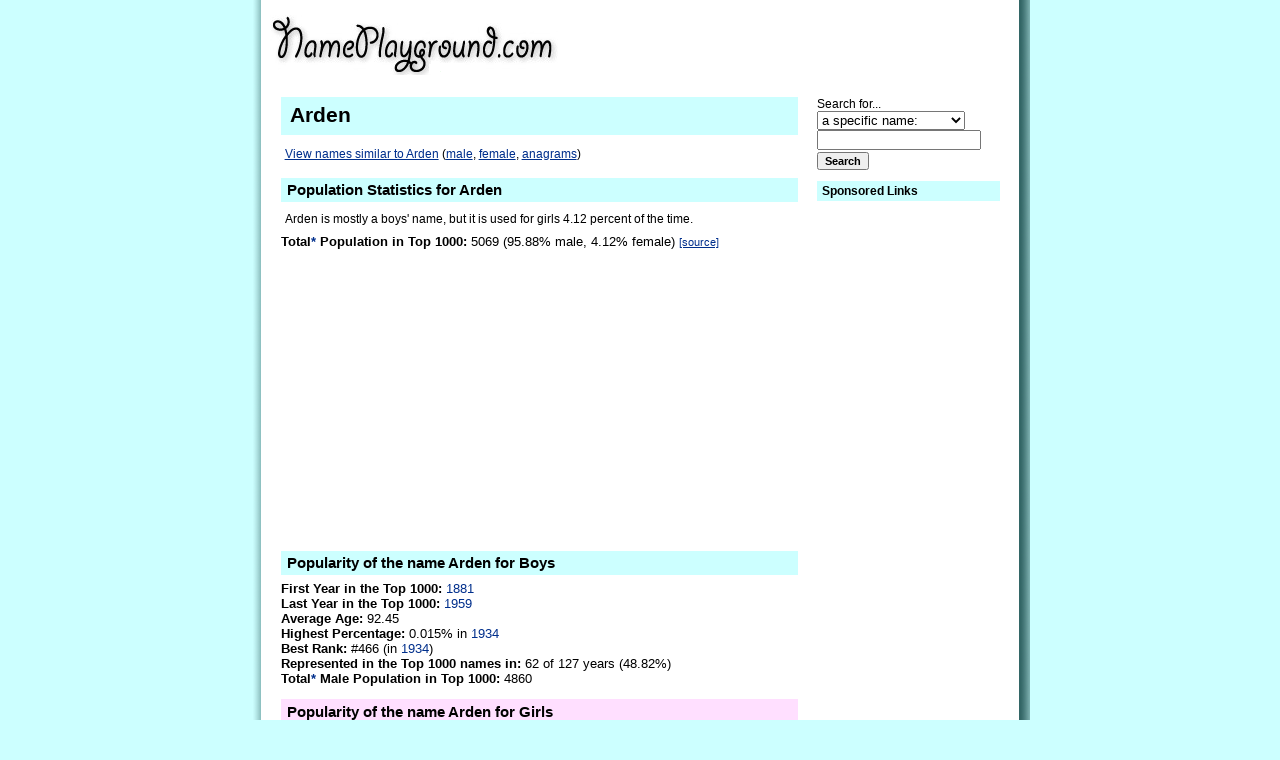

--- FILE ---
content_type: text/html; charset=UTF-8
request_url: http://www.nameplayground.com/Arden
body_size: 45018
content:
<!DOCTYPE HTML PUBLIC "-//W3C//DTD HTML 4.01 Transitional//EN"
"http://www.w3.org/TR/html4/loose.dtd">
<!--
####
#
#  COPYRIGHT (C) 1999-2026 ANDREW DAVIDSON. ALL RIGHTS RESERVED.
#  For full Copyright, Terms of Service, and Privacy Policy,
#  visit http://www.nameplayground.com/privacy/
#
####
-->
<html><head><title>Arden as a first name or baby name </title>
<meta NAME="Keywords" CONTENT="">
<meta NAME="Description" CONTENT="Information, statistics, graphs, and similar name lists for the first name Arden">
<meta http-equiv="expires" content="0"><meta http-equiv="pragma" content="no-cache"><base href="http://www.nameplayground.com/">
<meta NAME="ROBOTS" CONTENT="ALL">
<link rel="SHORTCUT ICON" href="favicon.ico">
<link rel="alternate" type="application/rss+xml" title="RSS 2.0" href="http://www.nameplayground.com/?rss=2.0"><link rel="stylesheet" type="text/css" href="styles.css">
<script type="text/javascript" src="scripts.js"></script>
</head>

<!-- Google tag (gtag.js) -->
<script async src="https://www.googletagmanager.com/gtag/js?id=G-M9L4W83TM2"></script>
<script>
  window.dataLayer = window.dataLayer || [];
  function gtag(){dataLayer.push(arguments);}
  gtag('js', new Date());

  gtag('config', 'G-M9L4W83TM2');
</script>


<body style="text-align:center">
<table style="margin: 0 auto;" id=main width=780 border=0 cellpadding=0 cellspacing=0>
<tr><td width=23 style="background-image:url(bgleft.gif);background-repeat:repeat-y;">&nbsp;</td><td valign=top align=left>
<table width="100%" border=0 cellpadding=0 cellspacing=0>
<tr>
	<td style="background-color:white" valign=top colspan=3 align=left>
<table width="100%" border=0 cellpadding=0 cellspacing=0>
<tr><td valign=top align=left>
<a href="http://www.nameplayground.com/"><img src="hdr.gif" width=306 height=90 border=0 alt="NamePlayground.com"></a><td align=center valign=center>

<script type="text/javascript"><!--
google_ad_client = "pub-7474851916807355";
google_ad_width = 234;
google_ad_height = 60;
google_ad_format = "234x60_as";
google_ad_type = "text_image";
//2007-10-11: names
google_ad_channel = "7764569857";
google_color_border = "FFFFFF";
google_color_bg = "FFFFFF";
google_color_link = "0040BE";
google_color_text = "000000";
google_color_url = "002F8C";
//--></script>
<script type="text/javascript"
  src="http://pagead2.googlesyndication.com/pagead/show_ads.js">
</script>
&nbsp;</td>
</tr></table>	</td>
</tr><tr><td colspan=3 style="background-color:white;"><div class=phem>&nbsp;</div></td></tr><tr><td class=acr valign=top align=left><div style="width:1.8em">&nbsp;</div></td><td class=main valign=top align=left><h1 class=top style="font-size:16pt">Arden</h1><div class=note><a href="Arden#similar">View names similar to Arden</a> (<a href="Arden#similarm">male</a>, <a href="Arden#similarf">female</a>, <a href="Arden#anagrams">anagrams</a>)</div><h2>Population Statistics for Arden</h2><div class=note>Arden is mostly a boys' name, but it is used for girls 4.12 percent of the time.</div><div><b>Total<a class=hov href="about/">*</a> Population in Top 1000:</b> 5069 (95.88% male, 4.12% female) <a href="about/" style="font-size:8pt">[source]</a></div>
<div style="margin:8px 5px">
<script async src="https://pagead2.googlesyndication.com/pagead/js/adsbygoogle.js?client=ca-pub-7474851916807355"
     crossorigin="anonymous"></script>
<!-- NamePlaygroundMiddle -->
<ins class="adsbygoogle"
     style="display:block"
     data-ad-client="ca-pub-7474851916807355"
     data-ad-slot="8467600304"
     data-ad-format="auto"
     data-full-width-responsive="true"></ins>
<script>
     (adsbygoogle = window.adsbygoogle || []).push({});
</script>

</div><h2 class=m>Popularity of the name Arden for Boys</h2><div><b>First Year in the Top 1000:</b> <a class=hov href="?topn=1881">1881</a> </div><div><b>Last Year in the Top 1000:</b> <a class=hov href="?topn=1959">1959</a>  </div><div><b>Average Age:</b> 92.45</div><div><b>Highest Percentage:</b> 0.015% in <a class=hov href="?topn=1934">1934</a></div><div><b>Best Rank:</b> #466 (in <a class=hov href="?topn=1934">1934</a>)</div><div><b>Represented in the Top 1000 names in:</b> 62 of 127 years (48.82%)</div><div><b>Total<a class=hov href="about/">*</a> Male Population in Top 1000:</b> 4860</div><h2 class=f>Popularity of the name Arden for Girls</h2><div><b>First Year in the Top 1000:</b> <a class=hov href="?topn=1929">1929</a> </div><div><b>Last Year in the Top 1000:</b> <a class=hov href="?topn=1931">1931</a>  </div><div><b>Average Age:</b> 96.03</div><div><b>Highest Percentage:</b> 0.008% in <a class=hov href="?topn=1930">1930</a></div><div><b>Best Rank:</b> #736 (in <a class=hov href="?topn=1930">1930</a>)</div><div><b>Represented in the Top 1000 names in:</b> 3 of 127 years (2.36%)</div><div><b>Total<a class=hov href="about/">*</a> Female Population in Top 1000:</b> 209</div><h2>Percentage Of Babies Named Arden</h2><div class=notesm>Note: Only names in the Top 1000 for each year are represented.  <a href="http://www.nameplayground.com/about/">[source]</a>  Values are normalized for boys and girls to compare trends (vertical scales differ for boys and girls).</div><img alt="Line chart" src="g/pop_by_year_arden.png"><h2 class=m>Age Distribution of Arden</h2><a class=hov href="about/">About these totals.</a><p><div><b>Male Population under 60:</b> 0 (0.00%)</div><div><b>Male Population under 50:</b> 0 (0.00%)</div><div><b>Male Population under 40:</b> 0 (0.00%)</div><div><b>Male Population under 30:</b> 0 (0.00%)</div><div><b>Male Population under 20:</b> 0 (0.00%)</div><div><b>Male Population under 10:</b> 0 (0.00%)</div><div><b>Female Population under 60:</b> 0 (0.00%)</div><div><b>Female Population under 50:</b> 0 (0.00%)</div><div><b>Female Population under 40:</b> 0 (0.00%)</div><div><b>Female Population under 30:</b> 0 (0.00%)</div><div><b>Female Population under 20:</b> 0 (0.00%)</div><h1 id=similar class=m style="margin-top:1em;">Names Similar to Arden</h1><h2 id=similarm class=m>Similar Male Names</h2><table cellpadding=3 cellspacing=3 border=0><tr><td valign=top align=left><i> &mdash; None. &mdash; </i></td></tr></table>
<h2 class=m style="margin-top:2em;">Fairly Similar Male Names</h2><table cellpadding=3 cellspacing=3 border=0><tr><td valign=top align=left><i> &mdash; None. &mdash; </i></td></tr></table>
<h2 class=m style="margin-top:2em;">Roughly Similar Male Names</h2><table cellpadding=3 cellspacing=3 border=0><tr><td valign=top align=left><i> &mdash; None. &mdash; </i></td></tr></table>
<h2 class=m style="margin-top:2em;">Loosely Similar Male Names</h2><table cellpadding=3 cellspacing=3 border=0><tr><td valign=top align=left><a style="display:block;font-size:14pt" href="Ferdinand">Ferdinand</a>
<a style="display:block;font-size:14pt" href="Gardner">Gardner</a>
<a style="display:block;font-size:14pt" href="Gorden">Gorden</a>
<a style="display:block;font-size:14pt" href="Gordon">Gordon</a>
<a style="display:block;font-size:14pt" href="Harden">Harden</a>
</td>
<td valign=top align=left><a style="display:block;font-size:14pt" href="Hardin">Hardin</a>
<a style="display:block;font-size:14pt" href="Harding">Harding</a>
<a style="display:block;font-size:14pt" href="Jordan">Jordan</a>
<a style="display:block;font-size:14pt" href="Jorden">Jorden</a>
<a style="display:block;font-size:14pt" href="Jordon">Jordon</a>
</td>
<td valign=top align=left><a style="display:block;font-size:14pt" href="Jordyn">Jordyn</a>
<a style="display:block;font-size:14pt" href="Redden">Redden</a>
<a style="display:block;font-size:14pt" href="Rodney">Rodney</a>
<a style="display:block;font-size:14pt" href="Sheridan">Sheridan</a>
</td></tr></table>
<h2 id=similarf class=f style="margin-top:2em;">Similar Female Names</h2><table cellpadding=3 cellspacing=3 border=0><tr><td valign=top align=left><i> &mdash; None. &mdash; </i></td></tr></table>
<h2 class=f style="margin-top:2em;">Fairly Similar Female Names</h2><table cellpadding=3 cellspacing=3 border=0><tr><td valign=top align=left><i> &mdash; None. &mdash; </i></td></tr></table>
<h2 class=f style="margin-top:2em;">Roughly Similar Female Names</h2><table cellpadding=3 cellspacing=3 border=0><tr><td valign=top align=left><i> &mdash; None. &mdash; </i></td></tr></table>
<h2 class=f style="margin-top:2em;">Loosely Similar Female Names</h2><table cellpadding=3 cellspacing=3 border=0><tr><td valign=top align=left><a style="display:block;font-size:14pt" href="Bernardine">Bernardine</a>
<a style="display:block;font-size:14pt" href="Iridian">Iridian</a>
<a style="display:block;font-size:14pt" href="Jordan">Jordan</a>
</td>
<td valign=top align=left><a style="display:block;font-size:14pt" href="Jordyn">Jordyn</a>
<a style="display:block;font-size:14pt" href="Prudence">Prudence</a>
<a style="display:block;font-size:14pt" href="Sheridan">Sheridan</a>
</td>
<td valign=top align=left><a style="display:block;font-size:14pt" href="Viridiana">Viridiana</a>
</td></tr></table>
<h2 id=anagrams class=g style="margin-top:2em;">Anagrams of &quot;Arden&quot;</h2><table cellpadding=3 cellspacing=3 border=0><tr><td valign=top align=left><a style="display:block;font-size:14pt" href="Andre">Andre</a>
</td>
<td valign=top align=left><a style="display:block;font-size:14pt" href="Daren">Daren</a>
</td>
<td valign=top align=left><a style="display:block;font-size:14pt" href="Nedra">Nedra</a>
</td></tr></table>
<h2 class=g style="margin-top:2em;">Names Using All Letters of, and Only Letters in &quot;Arden&quot;</h2><table cellpadding=3 cellspacing=3 border=0><tr><td valign=top align=left><a style="display:block;font-size:14pt" href="Andrae">Andrae</a>
<a style="display:block;font-size:14pt" href="Andre">Andre</a>
<a style="display:block;font-size:14pt" href="Andrea">Andrea</a>
<a style="display:block;font-size:14pt" href="Dandre">Dandre</a>
</td>
<td valign=top align=left><a style="display:block;font-size:14pt" href="Daren">Daren</a>
<a style="display:block;font-size:14pt" href="Darren">Darren</a>
<a style="display:block;font-size:14pt" href="Deandra">Deandra</a>
<a style="display:block;font-size:14pt" href="Deandre">Deandre</a>
</td>
<td valign=top align=left><a style="display:block;font-size:14pt" href="Nedra">Nedra</a>
<a style="display:block;font-size:14pt" href="Renada">Renada</a>
<a style="display:block;font-size:14pt" href="Renard">Renard</a>
</td></tr></table>
<h2 class=g style="margin-top:2em;">Names Using Only Letters In &quot;Arden&quot;</h2><table cellpadding=3 cellspacing=3 border=0><tr><td valign=top align=left><a style="display:block;font-size:10pt" href="Ada">Ada</a>
<a style="display:block;font-size:10pt" href="Adan">Adan</a>
<a style="display:block;font-size:10pt" href="Add">Add</a>
<a style="display:block;font-size:10pt" href="Adda">Adda</a>
<a style="display:block;font-size:10pt" href="Aden">Aden</a>
<a style="display:block;font-size:10pt" href="Aedan">Aedan</a>
<a style="display:block;font-size:10pt" href="Ana">Ana</a>
<a style="display:block;font-size:10pt" href="Andra">Andra</a>
<a style="display:block;font-size:10pt" href="Andrae">Andrae</a>
<a style="display:block;font-size:10pt" href="Andre">Andre</a>
<a style="display:block;font-size:10pt" href="Andrea">Andrea</a>
<a style="display:block;font-size:10pt" href="Ann">Ann</a>
<a style="display:block;font-size:10pt" href="Anna">Anna</a>
<a style="display:block;font-size:10pt" href="Anne">Anne</a>
<a style="display:block;font-size:10pt" href="Anner">Anner</a>
</td>
<td valign=top align=left><a style="display:block;font-size:10pt" href="Ara">Ara</a>
<a style="display:block;font-size:10pt" href="Arne">Arne</a>
<a style="display:block;font-size:10pt" href="Arra">Arra</a>
<a style="display:block;font-size:10pt" href="Dan">Dan</a>
<a style="display:block;font-size:10pt" href="Dana">Dana</a>
<a style="display:block;font-size:10pt" href="Danae">Danae</a>
<a style="display:block;font-size:10pt" href="Dandre">Dandre</a>
<a style="display:block;font-size:10pt" href="Dane">Dane</a>
<a style="display:block;font-size:10pt" href="Daneen">Daneen</a>
<a style="display:block;font-size:10pt" href="Dann">Dann</a>
<a style="display:block;font-size:10pt" href="Danna">Danna</a>
<a style="display:block;font-size:10pt" href="Dara">Dara</a>
<a style="display:block;font-size:10pt" href="Daren">Daren</a>
<a style="display:block;font-size:10pt" href="Darren">Darren</a>
<a style="display:block;font-size:10pt" href="Dean">Dean</a>
</td>
<td valign=top align=left><a style="display:block;font-size:10pt" href="Deana">Deana</a>
<a style="display:block;font-size:10pt" href="Deandra">Deandra</a>
<a style="display:block;font-size:10pt" href="Deandre">Deandre</a>
<a style="display:block;font-size:10pt" href="Deane">Deane</a>
<a style="display:block;font-size:10pt" href="Deann">Deann</a>
<a style="display:block;font-size:10pt" href="Deanna">Deanna</a>
<a style="display:block;font-size:10pt" href="Deanne">Deanne</a>
<a style="display:block;font-size:10pt" href="Dedra">Dedra</a>
<a style="display:block;font-size:10pt" href="Dee">Dee</a>
<a style="display:block;font-size:10pt" href="Deeann">Deeann</a>
<a style="display:block;font-size:10pt" href="Deedee">Deedee</a>
<a style="display:block;font-size:10pt" href="Deena">Deena</a>
<a style="display:block;font-size:10pt" href="Dena">Dena</a>
<a style="display:block;font-size:10pt" href="Deneen">Deneen</a>
<a style="display:block;font-size:10pt" href="Ean">Ean</a>
</td>
<td valign=top align=left><a style="display:block;font-size:10pt" href="Ed">Ed</a>
<a style="display:block;font-size:10pt" href="Eda">Eda</a>
<a style="display:block;font-size:10pt" href="Edd">Edd</a>
<a style="display:block;font-size:10pt" href="Eden">Eden</a>
<a style="display:block;font-size:10pt" href="Edna">Edna</a>
<a style="display:block;font-size:10pt" href="Edra">Edra</a>
<a style="display:block;font-size:10pt" href="Ena">Ena</a>
<a style="display:block;font-size:10pt" href="Era">Era</a>
<a style="display:block;font-size:10pt" href="Erna">Erna</a>
<a style="display:block;font-size:10pt" href="Nada">Nada</a>
<a style="display:block;font-size:10pt" href="Nan">Nan</a>
<a style="display:block;font-size:10pt" href="Nana">Nana</a>
<a style="display:block;font-size:10pt" href="Nanna">Nanna</a>
<a style="display:block;font-size:10pt" href="Ned">Ned</a>
<a style="display:block;font-size:10pt" href="Nedra">Nedra</a>
</td>
<td valign=top align=left><a style="display:block;font-size:10pt" href="Nena">Nena</a>
<a style="display:block;font-size:10pt" href="Rae">Rae</a>
<a style="display:block;font-size:10pt" href="Rand">Rand</a>
<a style="display:block;font-size:10pt" href="Reanna">Reanna</a>
<a style="display:block;font-size:10pt" href="Red">Red</a>
<a style="display:block;font-size:10pt" href="Redden">Redden</a>
<a style="display:block;font-size:10pt" href="Reed">Reed</a>
<a style="display:block;font-size:10pt" href="Rena">Rena</a>
<a style="display:block;font-size:10pt" href="Renada">Renada</a>
<a style="display:block;font-size:10pt" href="Renae">Renae</a>
<a style="display:block;font-size:10pt" href="Renard">Renard</a>
<a style="display:block;font-size:10pt" href="Rene">Rene</a>
<a style="display:block;font-size:10pt" href="Renea">Renea</a>
<a style="display:block;font-size:10pt" href="Renee">Renee</a>
</td></tr></table>
<h2 class=g style="margin-top:2em;">Names Using All Letters In &quot;Arden&quot;</h2><table cellpadding=3 cellspacing=3 border=0><tr><td valign=top align=left><a style="display:block;font-size:10pt" href="Adriane">Adriane</a>
<a style="display:block;font-size:10pt" href="Adrianne">Adrianne</a>
<a style="display:block;font-size:10pt" href="Adrien">Adrien</a>
<a style="display:block;font-size:10pt" href="Adriene">Adriene</a>
<a style="display:block;font-size:10pt" href="Adrienne">Adrienne</a>
<a style="display:block;font-size:10pt" href="Alejandra">Alejandra</a>
<a style="display:block;font-size:10pt" href="Alejandro">Alejandro</a>
<a style="display:block;font-size:10pt" href="Alessandra">Alessandra</a>
<a style="display:block;font-size:10pt" href="Alessandro">Alessandro</a>
<a style="display:block;font-size:10pt" href="Alexander">Alexander</a>
<a style="display:block;font-size:10pt" href="Alexandr">Alexandr</a>
<a style="display:block;font-size:10pt" href="Alexandra">Alexandra</a>
<a style="display:block;font-size:10pt" href="Alexandre">Alexandre</a>
<a style="display:block;font-size:10pt" href="Alexandrea">Alexandrea</a>
<a style="display:block;font-size:10pt" href="Alexandria">Alexandria</a>
<a style="display:block;font-size:10pt" href="Alexandro">Alexandro</a>
<a style="display:block;font-size:10pt" href="Alexzander">Alexzander</a>
<a style="display:block;font-size:10pt" href="Anders">Anders</a>
<a style="display:block;font-size:10pt" href="Anderson">Anderson</a>
<a style="display:block;font-size:10pt" href="Andrae">Andrae</a>
<a style="display:block;font-size:10pt" href="Andre">Andre</a>
</td>
<td valign=top align=left><a style="display:block;font-size:10pt" href="Andrea">Andrea</a>
<a style="display:block;font-size:10pt" href="Andreas">Andreas</a>
<a style="display:block;font-size:10pt" href="Andres">Andres</a>
<a style="display:block;font-size:10pt" href="Andrew">Andrew</a>
<a style="display:block;font-size:10pt" href="Benard">Benard</a>
<a style="display:block;font-size:10pt" href="Bernadette">Bernadette</a>
<a style="display:block;font-size:10pt" href="Bernadine">Bernadine</a>
<a style="display:block;font-size:10pt" href="Bernard">Bernard</a>
<a style="display:block;font-size:10pt" href="Bernardine">Bernardine</a>
<a style="display:block;font-size:10pt" href="Bernardo">Bernardo</a>
<a style="display:block;font-size:10pt" href="Bernhard">Bernhard</a>
<a style="display:block;font-size:10pt" href="Bertrand">Bertrand</a>
<a style="display:block;font-size:10pt" href="Braden">Braden</a>
<a style="display:block;font-size:10pt" href="Braeden">Braeden</a>
<a style="display:block;font-size:10pt" href="Braedon">Braedon</a>
<a style="display:block;font-size:10pt" href="Braiden">Braiden</a>
<a style="display:block;font-size:10pt" href="Brande">Brande</a>
<a style="display:block;font-size:10pt" href="Brandee">Brandee</a>
<a style="display:block;font-size:10pt" href="Branden">Branden</a>
<a style="display:block;font-size:10pt" href="Brandie">Brandie</a>
<a style="display:block;font-size:10pt" href="Brayden">Brayden</a>
</td>
<td valign=top align=left><a style="display:block;font-size:10pt" href="Brenda">Brenda</a>
<a style="display:block;font-size:10pt" href="Brendan">Brendan</a>
<a style="display:block;font-size:10pt" href="Chandler">Chandler</a>
<a style="display:block;font-size:10pt" href="Dandre">Dandre</a>
<a style="display:block;font-size:10pt" href="Daren">Daren</a>
<a style="display:block;font-size:10pt" href="Darien">Darien</a>
<a style="display:block;font-size:10pt" href="Darleen">Darleen</a>
<a style="display:block;font-size:10pt" href="Darlene">Darlene</a>
<a style="display:block;font-size:10pt" href="Darline">Darline</a>
<a style="display:block;font-size:10pt" href="Darlyne">Darlyne</a>
<a style="display:block;font-size:10pt" href="Darnell">Darnell</a>
<a style="display:block;font-size:10pt" href="Darren">Darren</a>
<a style="display:block;font-size:10pt" href="Darrien">Darrien</a>
<a style="display:block;font-size:10pt" href="Deandra">Deandra</a>
<a style="display:block;font-size:10pt" href="Deandre">Deandre</a>
<a style="display:block;font-size:10pt" href="Demarion">Demarion</a>
<a style="display:block;font-size:10pt" href="Deyanira">Deyanira</a>
<a style="display:block;font-size:10pt" href="Draven">Draven</a>
<a style="display:block;font-size:10pt" href="Erland">Erland</a>
<a style="display:block;font-size:10pt" href="Erlinda">Erlinda</a>
<a style="display:block;font-size:10pt" href="Evander">Evander</a>
</td>
<td valign=top align=left><a style="display:block;font-size:10pt" href="Ferdinand">Ferdinand</a>
<a style="display:block;font-size:10pt" href="Fernand">Fernand</a>
<a style="display:block;font-size:10pt" href="Fernanda">Fernanda</a>
<a style="display:block;font-size:10pt" href="Fernando">Fernando</a>
<a style="display:block;font-size:10pt" href="Gardner">Gardner</a>
<a style="display:block;font-size:10pt" href="Gearldine">Gearldine</a>
<a style="display:block;font-size:10pt" href="Geraldine">Geraldine</a>
<a style="display:block;font-size:10pt" href="Glendora">Glendora</a>
<a style="display:block;font-size:10pt" href="Harden">Harden</a>
<a style="display:block;font-size:10pt" href="Herlinda">Herlinda</a>
<a style="display:block;font-size:10pt" href="Ireland">Ireland</a>
<a style="display:block;font-size:10pt" href="Jeraldine">Jeraldine</a>
<a style="display:block;font-size:10pt" href="Keandre">Keandre</a>
<a style="display:block;font-size:10pt" href="Kendra">Kendra</a>
<a style="display:block;font-size:10pt" href="Kennard">Kennard</a>
<a style="display:block;font-size:10pt" href="Lakendra">Lakendra</a>
<a style="display:block;font-size:10pt" href="Leander">Leander</a>
<a style="display:block;font-size:10pt" href="Leandra">Leandra</a>
<a style="display:block;font-size:10pt" href="Leandro">Leandro</a>
<a style="display:block;font-size:10pt" href="Lenard">Lenard</a>
<a style="display:block;font-size:10pt" href="Leonard">Leonard</a>
</td>
<td valign=top align=left><a style="display:block;font-size:10pt" href="Leonardo">Leonardo</a>
<a style="display:block;font-size:10pt" href="Meranda">Meranda</a>
<a style="display:block;font-size:10pt" href="Nedra">Nedra</a>
<a style="display:block;font-size:10pt" href="Nereida">Nereida</a>
<a style="display:block;font-size:10pt" href="Randel">Randel</a>
<a style="display:block;font-size:10pt" href="Randell">Randell</a>
<a style="display:block;font-size:10pt" href="Randle">Randle</a>
<a style="display:block;font-size:10pt" href="Reginald">Reginald</a>
<a style="display:block;font-size:10pt" href="Reinaldo">Reinaldo</a>
<a style="display:block;font-size:10pt" href="Renada">Renada</a>
<a style="display:block;font-size:10pt" href="Renaldo">Renaldo</a>
<a style="display:block;font-size:10pt" href="Renard">Renard</a>
<a style="display:block;font-size:10pt" href="Reynaldo">Reynaldo</a>
<a style="display:block;font-size:10pt" href="Sanders">Sanders</a>
<a style="display:block;font-size:10pt" href="Sheridan">Sheridan</a>
<a style="display:block;font-size:10pt" href="Vander">Vander</a>
<a style="display:block;font-size:10pt" href="Xander">Xander</a>
<a style="display:block;font-size:10pt" href="Zander">Zander</a>
</td></tr></table>
<div id=popdata style="display:block"><h2 class=m>Males Named &quot;Arden&quot; by Year</h2><a class=hov href="about/">About these figures.</a><p><table cellpadding=1 cellspacing=0 border=0><tr><td width=40><b>Year</b></td><td width=40><b>Rank</b></td><td width=45><b>Pop</b></td><td width=35><b>%</b></td><td>&nbsp;</td></tr>
<tr><td>1881</td><td>#873</td><td>5</td><td>0.00%</td><td><img width=72 height=14 src="graph.gif" alt=""></td></tr>
<tr><td>...</td><td>&mdash;</td><td>&mdash;</td><td>&mdash;</td><td></td></tr>
<tr><td class=gm>1886</td><td class=gm>#972</td><td class=gm>5</td><td class=gm>0.00%</td><td><img width=66 height=14 src="graph.gif" alt=""></td></tr>
<tr><td>1887</td><td>#935</td><td>5</td><td>0.00%</td><td><img width=72 height=14 src="graph.gif" alt=""></td></tr>
<tr><td>...</td><td>&mdash;</td><td>&mdash;</td><td>&mdash;</td><td></td></tr>
<tr><td class=gm>1890</td><td class=gm>#890</td><td class=gm>6</td><td class=gm>0.01%</td><td><img width=79 height=14 src="graph.gif" alt=""></td></tr>
<tr><td>...</td><td>&mdash;</td><td>&mdash;</td><td>&mdash;</td><td></td></tr>
<tr><td>1892</td><td>#962</td><td>6</td><td>0.00%</td><td><img width=72 height=14 src="graph.gif" alt=""></td></tr>
<tr><td>...</td><td>&mdash;</td><td>&mdash;</td><td>&mdash;</td><td></td></tr>
<tr><td class=gm>1898</td><td class=gm>#807</td><td class=gm>8</td><td class=gm>0.01%</td><td><img width=96 height=14 src="graph.gif" alt=""></td></tr>
<tr><td>1899</td><td>#618</td><td>11</td><td>0.01%</td><td><img width=152 height=14 src="graph.gif" alt=""></td></tr>
<tr><td>...</td><td>&mdash;</td><td>&mdash;</td><td>&mdash;</td><td></td></tr>
<tr><td class=gm>1902</td><td class=gm>#935</td><td class=gm>7</td><td class=gm>0.01%</td><td><img width=84 height=14 src="graph.gif" alt=""></td></tr>
<tr><td>1903</td><td>#658</td><td>12</td><td>0.01%</td><td><img width=148 height=14 src="graph.gif" alt=""></td></tr>
<tr><td class=gm>1904</td><td class=gm>#970</td><td class=gm>7</td><td class=gm>0.01%</td><td><img width=81 height=14 src="graph.gif" alt=""></td></tr>
<tr><td>1905</td><td>#746</td><td>11</td><td>0.01%</td><td><img width=123 height=14 src="graph.gif" alt=""></td></tr>
<tr><td class=gm>1906</td><td class=gm>#856</td><td class=gm>9</td><td class=gm>0.01%</td><td><img width=100 height=14 src="graph.gif" alt=""></td></tr>
<tr><td>...</td><td>&mdash;</td><td>&mdash;</td><td>&mdash;</td><td></td></tr>
<tr><td>1910</td><td>#730</td><td>17</td><td>0.01%</td><td><img width=131 height=14 src="graph.gif" alt=""></td></tr>
<tr><td class=gm>1911</td><td class=gm>#734</td><td class=gm>19</td><td class=gm>0.01%</td><td><img width=127 height=14 src="graph.gif" alt=""></td></tr>
<tr><td>1912</td><td>#584</td><td>48</td><td>0.01%</td><td><img width=170 height=14 src="graph.gif" alt=""></td></tr>
<tr><td class=gm>1913</td><td class=gm>#636</td><td class=gm>49</td><td class=gm>0.01%</td><td><img width=146 height=14 src="graph.gif" alt=""></td></tr>
<tr><td>1914</td><td>#669</td><td>58</td><td>0.01%</td><td><img width=135 height=14 src="graph.gif" alt=""></td></tr>
<tr><td class=gm>1915</td><td class=gm>#590</td><td class=gm>93</td><td class=gm>0.01%</td><td><img width=168 height=14 src="graph.gif" alt=""></td></tr>
<tr><td>1916</td><td>#655</td><td>81</td><td>0.01%</td><td><img width=139 height=14 src="graph.gif" alt=""></td></tr>
<tr><td class=gm>1917</td><td class=gm>#540</td><td class=gm>116</td><td class=gm>0.01%</td><td><img width=192 height=14 src="graph.gif" alt=""></td></tr>
<tr><td>1918</td><td>#566</td><td>115</td><td>0.01%</td><td><img width=173 height=14 src="graph.gif" alt=""></td></tr>
<tr><td class=gm>1919</td><td class=gm>#670</td><td class=gm>85</td><td class=gm>0.01%</td><td><img width=133 height=14 src="graph.gif" alt=""></td></tr>
<tr><td>1920</td><td>#590</td><td>112</td><td>0.01%</td><td><img width=161 height=14 src="graph.gif" alt=""></td></tr>
<tr><td class=gm>1921</td><td class=gm>#601</td><td class=gm>111</td><td class=gm>0.01%</td><td><img width=154 height=14 src="graph.gif" alt=""></td></tr>
<tr><td>1922</td><td>#572</td><td>124</td><td>0.01%</td><td><img width=174 height=14 src="graph.gif" alt=""></td></tr>
<tr><td class=gm>1923</td><td class=gm>#565</td><td class=gm>122</td><td class=gm>0.01%</td><td><img width=170 height=14 src="graph.gif" alt=""></td></tr>
<tr><td>1924</td><td>#535</td><td>139</td><td>0.01%</td><td><img width=188 height=14 src="graph.gif" alt=""></td></tr>
<tr><td class=gm>1925</td><td class=gm>#602</td><td class=gm>110</td><td class=gm>0.01%</td><td><img width=151 height=14 src="graph.gif" alt=""></td></tr>
<tr><td>1926</td><td>#622</td><td>101</td><td>0.01%</td><td><img width=139 height=14 src="graph.gif" alt=""></td></tr>
<tr><td class=gm>1927</td><td class=gm>#545</td><td class=gm>128</td><td class=gm>0.01%</td><td><img width=174 height=14 src="graph.gif" alt=""></td></tr>
<tr><td>1928</td><td>#576</td><td>115</td><td>0.01%</td><td><img width=158 height=14 src="graph.gif" alt=""></td></tr>
<tr><td class=gm>1929</td><td class=gm>#613</td><td class=gm>98</td><td class=gm>0.01%</td><td><img width=139 height=14 src="graph.gif" alt=""></td></tr>
<tr><td>1930</td><td>#512</td><td>135</td><td>0.01%</td><td><img width=188 height=14 src="graph.gif" alt=""></td></tr>
<tr><td class=gm>1931</td><td class=gm>#524</td><td class=gm>121</td><td class=gm>0.01%</td><td><img width=177 height=14 src="graph.gif" alt=""></td></tr>
<tr><td>1932</td><td>#550</td><td>114</td><td>0.01%</td><td><img width=166 height=14 src="graph.gif" alt=""></td></tr>
<tr><td class=gm>1933</td><td class=gm>#533</td><td class=gm>114</td><td class=gm>0.01%</td><td><img width=175 height=14 src="graph.gif" alt=""></td></tr>
<tr><td>1934</td><td>#466</td><td>146</td><td>0.01%</td><td><img width=215 height=14 src="graph.gif" alt=""></td></tr>
<tr><td class=gm>1935</td><td class=gm>#530</td><td class=gm>118</td><td class=gm>0.01%</td><td><img width=172 height=14 src="graph.gif" alt=""></td></tr>
<tr><td>1936</td><td>#498</td><td>129</td><td>0.01%</td><td><img width=188 height=14 src="graph.gif" alt=""></td></tr>
<tr><td class=gm>1937</td><td class=gm>#532</td><td class=gm>118</td><td class=gm>0.01%</td><td><img width=167 height=14 src="graph.gif" alt=""></td></tr>
<tr><td>1938</td><td>#487</td><td>141</td><td>0.01%</td><td><img width=192 height=14 src="graph.gif" alt=""></td></tr>
<tr><td class=gm>1939</td><td class=gm>#500</td><td class=gm>127</td><td class=gm>0.01%</td><td><img width=173 height=14 src="graph.gif" alt=""></td></tr>
<tr><td>1940</td><td>#578</td><td>105</td><td>0.01%</td><td><img width=136 height=14 src="graph.gif" alt=""></td></tr>
<tr><td class=gm>1941</td><td class=gm>#561</td><td class=gm>114</td><td class=gm>0.01%</td><td><img width=140 height=14 src="graph.gif" alt=""></td></tr>
<tr><td>1942</td><td>#589</td><td>111</td><td>0.01%</td><td><img width=120 height=14 src="graph.gif" alt=""></td></tr>
<tr><td class=gm>1943</td><td class=gm>#582</td><td class=gm>119</td><td class=gm>0.01%</td><td><img width=125 height=14 src="graph.gif" alt=""></td></tr>
<tr><td>1944</td><td>#644</td><td>92</td><td>0.01%</td><td><img width=101 height=14 src="graph.gif" alt=""></td></tr>
<tr><td class=gm>1945</td><td class=gm>#632</td><td class=gm>91</td><td class=gm>0.01%</td><td><img width=101 height=14 src="graph.gif" alt=""></td></tr>
<tr><td>1946</td><td>#752</td><td>77</td><td>0.00%</td><td><img width=71 height=14 src="graph.gif" alt=""></td></tr>
<tr><td class=gm>1947</td><td class=gm>#651</td><td class=gm>112</td><td class=gm>0.01%</td><td><img width=91 height=14 src="graph.gif" alt=""></td></tr>
<tr><td>1948</td><td>#731</td><td>84</td><td>0.00%</td><td><img width=71 height=14 src="graph.gif" alt=""></td></tr>
<tr><td class=gm>1949</td><td class=gm>#799</td><td class=gm>74</td><td class=gm>0.00%</td><td><img width=62 height=14 src="graph.gif" alt=""></td></tr>
<tr><td>1950</td><td>#755</td><td>82</td><td>0.00%</td><td><img width=68 height=14 src="graph.gif" alt=""></td></tr>
<tr><td class=gm>1951</td><td class=gm>#878</td><td class=gm>63</td><td class=gm>0.00%</td><td><img width=50 height=14 src="graph.gif" alt=""></td></tr>
<tr><td>1952</td><td>#862</td><td>66</td><td>0.00%</td><td><img width=50 height=14 src="graph.gif" alt=""></td></tr>
<tr><td class=gm>1953</td><td class=gm>#785</td><td class=gm>82</td><td class=gm>0.00%</td><td><img width=62 height=14 src="graph.gif" alt=""></td></tr>
<tr><td>1954</td><td>#877</td><td>70</td><td>0.00%</td><td><img width=51 height=14 src="graph.gif" alt=""></td></tr>
<tr><td class=gm>1955</td><td class=gm>#964</td><td class=gm>60</td><td class=gm>0.00%</td><td><img width=43 height=14 src="graph.gif" alt=""></td></tr>
<tr><td>1956</td><td>#941</td><td>63</td><td>0.00%</td><td><img width=44 height=14 src="graph.gif" alt=""></td></tr>
<tr><td class=gm>1957</td><td class=gm>#937</td><td class=gm>65</td><td class=gm>0.00%</td><td><img width=45 height=14 src="graph.gif" alt=""></td></tr>
<tr><td>1958</td><td>#922</td><td>67</td><td>0.00%</td><td><img width=47 height=14 src="graph.gif" alt=""></td></tr>
<tr><td class=gm>1959</td><td class=gm>#932</td><td class=gm>67</td><td class=gm>0.00%</td><td><img width=47 height=14 src="graph.gif" alt=""></td></tr>
</table>
<h2 class=f>Females Named &quot;Arden&quot; by Year</h2><a class=hov href="about/">About these figures.</a><p><table cellpadding=1 cellspacing=0 border=0><tr><td width=40><b>Year</b></td><td width=40><b>Rank</b></td><td width=45><b>Pop</b></td><td width=35><b>%</b></td><td>&nbsp;</td></tr>
<tr><td>1929</td><td>#902</td><td>63</td><td>0.01%</td><td><img width=86 height=14 src="graph.gif" alt=""></td></tr>
<tr><td class=gf>1930</td><td class=gf>#736</td><td class=gf>90</td><td class=gf>0.01%</td><td><img width=123 height=14 src="graph.gif" alt=""></td></tr>
<tr><td>1931</td><td>#926</td><td>56</td><td>0.01%</td><td><img width=80 height=14 src="graph.gif" alt=""></td></tr>
</table>
</div><div style="font-size:12pt;line-height:4pt;"> &nbsp; &nbsp; &nbsp; &nbsp; 
 &nbsp; &nbsp; &nbsp; &nbsp; 
 &nbsp; &nbsp; &nbsp; &nbsp; 
 &nbsp; &nbsp; &nbsp; &nbsp; 
 &nbsp; &nbsp; &nbsp; &nbsp; 
 &nbsp; &nbsp; &nbsp; &nbsp; 
 &nbsp; &nbsp; &nbsp; &nbsp; 
 &nbsp; &nbsp; &nbsp; &nbsp; 
 &nbsp; &nbsp; &nbsp; &nbsp; 
 &nbsp; &nbsp; &nbsp; &nbsp; 
</div></td><td class=ac width=220 valign=top align=left>
<div id=nav style="padding-left:1.8em;padding-right:1.8em;margin:0">

<script type="text/javascript">
function editFocus(theObj)
{if (theObj != null)
{theObj.value = '';theObj.style.color = '#000000';}}
function editBlur(theObj, theString)
{if (theObj != null)
{if (theObj.value == '') {theObj.value = theString;
theObj.style.color = '#888888';}}}
</script>

<div style="font-size:9pt">Search for...</div>
<form id=searchform name=searchform method=GET action="/">
<select name=withtype style="font-size:10pt">
<option value="name" selected>a specific name:</option>
<option value="contain">names that contain:</option>
<option value="start">names that start with:</option>
<option value="end">names that end with:</option>
</select>
<input id=search name=nameswith type=text style="font-weight:normal;font-size:9pt;color:#888888;width:13em" onFocus="javascript:editFocus(this);" onBlur="javascript:editBlur(this, 'Search...');" value="">
<div class=p3></div><input class=btn type=button value=Search onClick="javascript:if (document.getElementById('search').value == 'Search...') { document.getElementById('search').focus(); return false; } else { document.getElementById('searchform').submit();}">
</form>
<script type="text/javascript">
if (document)
{
var theObj = document.getElementById('nameswith');
if (theObj != null)
theObj.value = 'Search...';
}
</script>
<div style="text-align:center;"></div>		<h2>Sponsored Links</h2>
		<div style="text-align:center;">
			<script async src="https://pagead2.googlesyndication.com/pagead/js/adsbygoogle.js?client=ca-pub-7474851916807355"
				 crossorigin="anonymous"></script>
			<!-- NamePlaygroundVertical -->
			<ins class="adsbygoogle"
				 style="display:block"
				 data-ad-client="ca-pub-7474851916807355"
				 data-ad-slot="8789343550"
				 data-ad-format="auto"
				 data-full-width-responsive="true"></ins>
			<script>
				 (adsbygoogle = window.adsbygoogle || []).push({});
			</script>
			</div>
		<div class=p></div><h2>N-Letter Names</h2><a class=navs href="http://www.nameplayground.com/?letters=2">2-Letter First Names</a>
<a class=navs href="http://www.nameplayground.com/?letters=3">3-Letter First Names</a>
<a class=navs href="http://www.nameplayground.com/?letters=4">4-Letter First Names</a>
<a class=navs href="http://www.nameplayground.com/?letters=5">5-Letter First Names</a>
<a class=navs href="http://www.nameplayground.com/?letters=6">6-Letter First Names</a>
<a class=navs href="http://www.nameplayground.com/?letters=7">7-Letter First Names</a>
<a class=navs href="http://www.nameplayground.com/?letters=8">8-Letter First Names</a>
<a class=navs href="http://www.nameplayground.com/?letters=9">9-Letter First Names</a>
<a class=navs href="http://www.nameplayground.com/?letters=10">10-Letter First Names</a>
<a class=navs href="http://www.nameplayground.com/?letters=11">11-Letter First Names</a>
<h2>Top 1000 by Year</h2><table cellpadding=4 cellspacing=2 border=0><tr><td valign=top align=left><a class=navs href="http://www.nameplayground.com/?topn=1880">1880</a>

<a class=navs href="http://www.nameplayground.com/?topn=1885">1885</a>

<a class=navs href="http://www.nameplayground.com/?topn=1890">1890</a>

<a class=navs href="http://www.nameplayground.com/?topn=1895">1895</a>

<a class=navs href="http://www.nameplayground.com/?topn=1900">1900</a>

<a class=navs href="http://www.nameplayground.com/?topn=1905">1905</a>

<a class=navs href="http://www.nameplayground.com/?topn=1910">1910</a>

</td>
<td valign=top align=left><a class=navs href="http://www.nameplayground.com/?topn=1915">1915</a>

<a class=navs href="http://www.nameplayground.com/?topn=1920">1920</a>

<a class=navs href="http://www.nameplayground.com/?topn=1925">1925</a>

<a class=navs href="http://www.nameplayground.com/?topn=1930">1930</a>

<a class=navs href="http://www.nameplayground.com/?topn=1935">1935</a>

<a class=navs href="http://www.nameplayground.com/?topn=1940">1940</a>

<a class=navs href="http://www.nameplayground.com/?topn=1945">1945</a>

</td>
<td valign=top align=left><a class=navs href="http://www.nameplayground.com/?topn=1950">1950</a>

<a class=navs href="http://www.nameplayground.com/?topn=1955">1955</a>

<a class=navs href="http://www.nameplayground.com/?topn=1960">1960</a>

<a class=navs href="http://www.nameplayground.com/?topn=1965">1965</a>

<a class=navs href="http://www.nameplayground.com/?topn=1970">1970</a>

<a class=navs href="http://www.nameplayground.com/?topn=1975">1975</a>

<a class=navs href="http://www.nameplayground.com/?topn=1980">1980</a>

</td>
<td valign=top align=left><a class=navs href="http://www.nameplayground.com/?topn=1985">1985</a>

<a class=navs href="http://www.nameplayground.com/?topn=1990">1990</a>

<a class=navs href="http://www.nameplayground.com/?topn=1995">1995</a>

<a class=navs href="http://www.nameplayground.com/?topn=2000">2000</a>

<a class=navs href="http://www.nameplayground.com/?topn=2005">2005</a>

<a class=navs href="http://www.nameplayground.com/?topn=2006"><b>2006</b></a>

</td></tr></table>
<h2>Peak Year</h2><table cellpadding=4 cellspacing=2 border=0><tr><td valign=top align=left><a class=navs href="http://www.nameplayground.com/?peakyear=1930">1930</a>

<a class=navs href="http://www.nameplayground.com/?peakyear=1935">1935</a>

<a class=navs href="http://www.nameplayground.com/?peakyear=1940">1940</a>

<a class=navs href="http://www.nameplayground.com/?peakyear=1945">1945</a>

<a class=navs href="http://www.nameplayground.com/?peakyear=1950">1950</a>

</td>
<td valign=top align=left><a class=navs href="http://www.nameplayground.com/?peakyear=1955">1955</a>

<a class=navs href="http://www.nameplayground.com/?peakyear=1960">1960</a>

<a class=navs href="http://www.nameplayground.com/?peakyear=1965">1965</a>

<a class=navs href="http://www.nameplayground.com/?peakyear=1970">1970</a>

<a class=navs href="http://www.nameplayground.com/?peakyear=1975">1975</a>

</td>
<td valign=top align=left><a class=navs href="http://www.nameplayground.com/?peakyear=1980">1980</a>

<a class=navs href="http://www.nameplayground.com/?peakyear=1985">1985</a>

<a class=navs href="http://www.nameplayground.com/?peakyear=1990">1990</a>

<a class=navs href="http://www.nameplayground.com/?peakyear=1995">1995</a>

<a class=navs href="http://www.nameplayground.com/?peakyear=2000">2000</a>

</td>
<td valign=top align=left><a class=navs href="http://www.nameplayground.com/?peakyear=2005">2005</a>

<a class=navs href="http://www.nameplayground.com/?peakyear=2006"><b>2006</b></a>

</td></tr></table>
<h2>First Year in Top 1000</h2><table cellpadding=4 cellspacing=2 border=0><tr><td valign=top align=left><a class=navs href="http://www.nameplayground.com/?firstyear=1930">1930</a>

<a class=navs href="http://www.nameplayground.com/?firstyear=1935">1935</a>

<a class=navs href="http://www.nameplayground.com/?firstyear=1940">1940</a>

<a class=navs href="http://www.nameplayground.com/?firstyear=1945">1945</a>

<a class=navs href="http://www.nameplayground.com/?firstyear=1950">1950</a>

</td>
<td valign=top align=left><a class=navs href="http://www.nameplayground.com/?firstyear=1955">1955</a>

<a class=navs href="http://www.nameplayground.com/?firstyear=1960">1960</a>

<a class=navs href="http://www.nameplayground.com/?firstyear=1965">1965</a>

<a class=navs href="http://www.nameplayground.com/?firstyear=1970">1970</a>

<a class=navs href="http://www.nameplayground.com/?firstyear=1975">1975</a>

</td>
<td valign=top align=left><a class=navs href="http://www.nameplayground.com/?firstyear=1980">1980</a>

<a class=navs href="http://www.nameplayground.com/?firstyear=1985">1985</a>

<a class=navs href="http://www.nameplayground.com/?firstyear=1990">1990</a>

<a class=navs href="http://www.nameplayground.com/?firstyear=1995">1995</a>

<a class=navs href="http://www.nameplayground.com/?firstyear=2000">2000</a>

</td>
<td valign=top align=left><a class=navs href="http://www.nameplayground.com/?firstyear=2005">2005</a>

<a class=navs href="http://www.nameplayground.com/?firstyear=2006"><b>2006</b></a>

</td></tr></table>
<h2>Last Year in Top 1000</h2><table cellpadding=4 cellspacing=2 border=0><tr><td valign=top align=left><a class=navs href="http://www.nameplayground.com/?lastyear=1930">1930</a>

<a class=navs href="http://www.nameplayground.com/?lastyear=1935">1935</a>

<a class=navs href="http://www.nameplayground.com/?lastyear=1940">1940</a>

<a class=navs href="http://www.nameplayground.com/?lastyear=1945">1945</a>

<a class=navs href="http://www.nameplayground.com/?lastyear=1950">1950</a>

</td>
<td valign=top align=left><a class=navs href="http://www.nameplayground.com/?lastyear=1955">1955</a>

<a class=navs href="http://www.nameplayground.com/?lastyear=1960">1960</a>

<a class=navs href="http://www.nameplayground.com/?lastyear=1965">1965</a>

<a class=navs href="http://www.nameplayground.com/?lastyear=1970">1970</a>

<a class=navs href="http://www.nameplayground.com/?lastyear=1975">1975</a>

</td>
<td valign=top align=left><a class=navs href="http://www.nameplayground.com/?lastyear=1980">1980</a>

<a class=navs href="http://www.nameplayground.com/?lastyear=1985">1985</a>

<a class=navs href="http://www.nameplayground.com/?lastyear=1990">1990</a>

<a class=navs href="http://www.nameplayground.com/?lastyear=1995">1995</a>

<a class=navs href="http://www.nameplayground.com/?lastyear=2000">2000</a>

</td>
<td valign=top align=left><a class=navs href="http://www.nameplayground.com/?lastyear=2005">2005</a>

<a class=navs href="http://www.nameplayground.com/?lastyear=2006"><b>2006</b></a>

</td></tr></table>
<h2>Special Lists</h2><a class=navs href="http://www.nameplayground.com/?rep=0">Everpresent Names</a>
<a class=navs href="http://www.nameplayground.com/?op=ambiguous">Most Sexually Ambiguous Names</a>
<a class=navs href="http://www.nameplayground.com/?op=maletofemale">Least Sexually Ambiguous Names</a>
<a class=navs href="http://www.nameplayground.com/?op=specialcase">Special Case Names</a>
<a class=navs href="http://www.nameplayground.com/?pophigh=500&sort=asc">Rare Names (population less than 500)</a>
<h2>N-Letter Combinations</h2><table cellpadding=4 cellspacing=2 border=0><tr><td valign=top align=left><a class=navs href="http://www.nameplayground.com/?ngraph=1">1-letter</a>

<a class=navs href="http://www.nameplayground.com/?ngraph=2">2-letter</a>

</td>
<td valign=top align=left><a class=navs href="http://www.nameplayground.com/?ngraph=3">3-letter</a>

<a class=navs href="http://www.nameplayground.com/?ngraph=4">4-letter</a>

</td></tr></table>


<div style="margin-top:5em">&nbsp;</div>
</div></td></tr><tr><td colspan=3 align=left valign=top><div class=foot>
 <small style="color:#CCCCCC">0.119 &bull;</small> <a href="http://www.nameplayground.com/about/">About NamePlayground.com</a>
 &bull; <a href="http://www.nameplayground.com/feedback/">Contact NamePlayground.com</a>
<div class=p1></div>
NamePlayground.com is a participant in the Amazon Services LLC Associates Program, an affiliate advertising program designed to provide a means for sites to earn advertising fees by advertising and linking to Amazon.com.
<div class=p1></div>
All trademarks mentioned are the property of their owners.
<div class=p1></div>
Copyright &copy; 1999-2026 Andrew Davidson.  All rights reserved.
<a title="View the Copyright, Terms of Use, and Privacy Policy" href="http://www.nameplayground.com/privacy/">Copyright, Terms of Use and Privacy Policy</a>

</div></td></tr></table>
</td><td width=23 style="background-image:url(bgright.gif);background-repeat:repeat-y;">&nbsp;</td></tr></table>
<script type="text/javascript">

	function as_hit_2323()
	{
		window.focus();
		if (window.status)
		{
			img = new Image();
			if (img)
			{
				this_date = new Date();
				this_milliseconds = this_date.valueOf();
				img.src = 'ht' + 'tp' + ':' + '//' + 'drewd.org/asl/?ref=' + escape(document.location) + '&title=' + escape(document.title) + '&url=' + escape(window.status) + '&t=' + this_milliseconds;
			}
		}
	}
	var gaf = document.getElementsByName("google_ads_frame");
	for( var gafi = 0 ; gafi < gaf.length ; gafi++ )
	{
			gaf[gafi].onfocus = as_hit_2323;
	}

</script>

</body></html>

--- FILE ---
content_type: text/html; charset=utf-8
request_url: https://www.google.com/recaptcha/api2/aframe
body_size: 268
content:
<!DOCTYPE HTML><html><head><meta http-equiv="content-type" content="text/html; charset=UTF-8"></head><body><script nonce="mTOg02rHBLfzOAXHHtUQCQ">/** Anti-fraud and anti-abuse applications only. See google.com/recaptcha */ try{var clients={'sodar':'https://pagead2.googlesyndication.com/pagead/sodar?'};window.addEventListener("message",function(a){try{if(a.source===window.parent){var b=JSON.parse(a.data);var c=clients[b['id']];if(c){var d=document.createElement('img');d.src=c+b['params']+'&rc='+(localStorage.getItem("rc::a")?sessionStorage.getItem("rc::b"):"");window.document.body.appendChild(d);sessionStorage.setItem("rc::e",parseInt(sessionStorage.getItem("rc::e")||0)+1);localStorage.setItem("rc::h",'1768969795187');}}}catch(b){}});window.parent.postMessage("_grecaptcha_ready", "*");}catch(b){}</script></body></html>